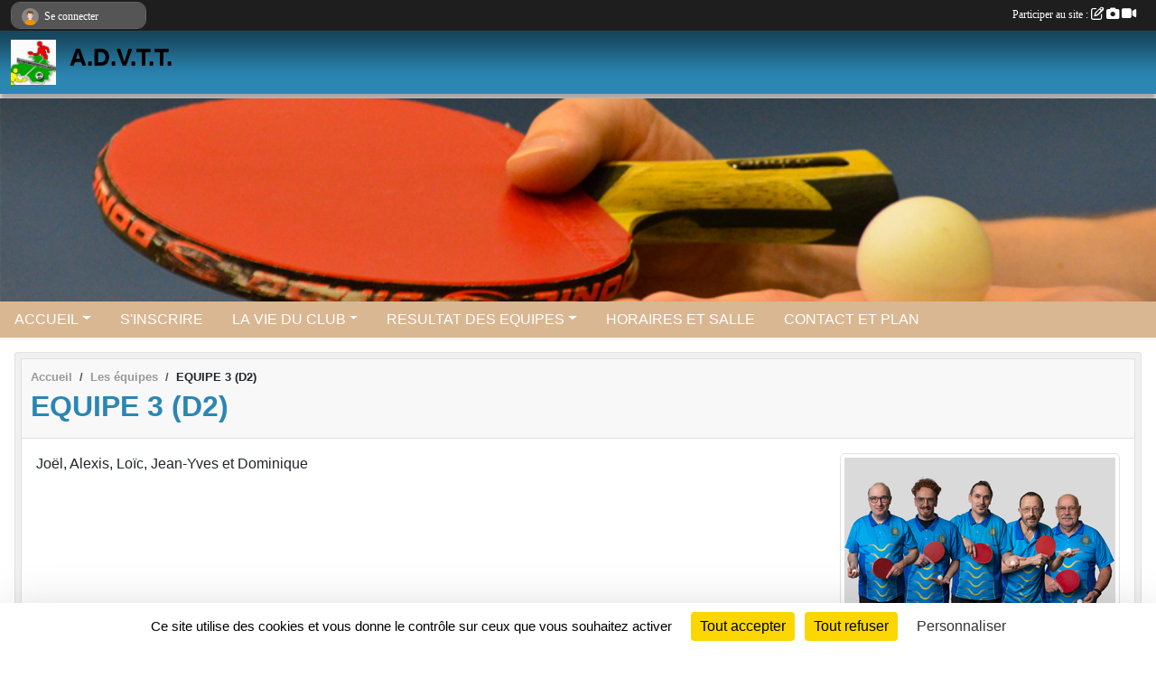

--- FILE ---
content_type: text/html; charset=UTF-8
request_url: https://www.adv-tennisdetable.fr/equipes/equipe-3-d2-50417
body_size: 5543
content:
<!DOCTYPE html>
<html lang="fr" class="Arial uppercasable">
<head>
    <base href="https://www.adv-tennisdetable.fr/">
    <meta charset="utf-8">
    <meta http-equiv="Content-Type" content="text/html; charset=utf-8">
    <title>EQUIPE 3 (D2) - A.D.V.Tennis de Table  DREUX</title>
    <meta name="description" content="Joël, Alexis, Loïc, Jean-Yves et Dominique">
    <meta name="viewport" content="width=device-width, initial-scale=1, maximum-scale=1">
    <meta name="csrf-token" content="emtvzlC021cgsAVHz7PIi9N2cdK146dPbpqqx5mL">
    <meta name="apple-itunes-app" content="app-id=890452369">

    <link rel="shortcut icon" type="image/jpeg" href="/media/uploaded/sites/10336/association/56c333a7edc95_logo5Fvrier2015..JPG">    
    <link rel="apple-touch-icon" sizes="152x152" href="/mu-152/10336/association/56c333a7edc95_logo5Fvrier2015..JPG">
    <link rel="apple-touch-icon" sizes="180x180" href="/mu-180/10336/association/56c333a7edc95_logo5Fvrier2015..JPG">
    <link rel="apple-touch-icon" sizes="167x167" href="/mu-167/10336/association/56c333a7edc95_logo5Fvrier2015..JPG">
    <meta name="msapplication-TileImage" content="/mu-180/10336/association/56c333a7edc95_logo5Fvrier2015..JPG">


    <link rel="manifest" href="/manifest.json">
    <meta name="apple-mobile-web-app-title" content="A.D.V.Tennis de Table  DREUX">

 
    <meta property="og:image" content="https://www.adv-tennisdetable.fr/media/uploaded/sites/10336/groupe/65be9ad9aff2f_EQUIPE3D22023.jpg">
    <meta property="og:title" content="EQUIPE 3 (D2)">
    <meta property="og:url" content="https://www.adv-tennisdetable.fr/equipes/equipe-3-d2-50417">
    <meta property="og:description" content="Joël, Alexis, Loïc, Jean-Yves et Dominique">


    <link rel="alternate" type="application/rss+xml" title="A.D.V.Tennis de Table  DREUX - Les news" href="/rss/news">
    <link rel="alternate" type="application/rss+xml" title="A.D.V.Tennis de Table  DREUX - Les évènements" href="/rss/evenement">


<link type="text/css" rel="stylesheet" href="css/bootstrap.5.3.2/bootstrap.min.css">

<link type="text/css" rel="stylesheet" href="css/fontawesome-free-6.5.1-web/css/all.min.css">

<link type="text/css" rel="stylesheet" href="css/barre-noire.css">

<link type="text/css" rel="stylesheet" href="css/common.css">

<link type="text/css" rel="stylesheet" href="css/design-1.css">

<link type="text/css" rel="stylesheet" href="js/fancybox.5.0.36/fancybox.css">

<link type="text/css" rel="stylesheet" href="fonts/icons.css">

    <script src="js/bootstrap.5.3.2/bootstrap.bundle.min.js?tm=1736255796"></script>
    <script src="js/jquery-3.7.1.min.js?tm=1736255796"></script>
    <script src="js/advert.js?tm=1736255796"></script>

     <script src="/tarteaucitron/tarteaucitron.js"></script>
    <script src="/tarteaucitron/tarteaucitron-services.js"></script>
    <script>
        tarteaucitron.init({
            "privacyUrl": "", /* Privacy policy url */

            "hashtag": "#tarteaucitron", /* Open the panel with this hashtag */
            "cookieName": "tarteaucitron", /* Cookie name */

            "orientation": "bottom", //  "middle", /* Banner position (top - bottom) */

            "showAlertSmall": false, /* Show the small banner on bottom right */
            "cookieslist": false, /* Show the cookie list */

            "showIcon": false, /* Show cookie icon to manage cookies */
            "iconPosition": "BottomRight", /* BottomRight, BottomLeft, TopRight and TopLeft */

            "adblocker": false, /* Show a Warning if an adblocker is detected */

            "DenyAllCta" : true, /* Show the deny all button */
            "AcceptAllCta" : true, /* Show the accept all button when highPrivacy on */
            "highPrivacy": true, /* HIGHLY RECOMMANDED Disable auto consent */

            "handleBrowserDNTRequest": false, /* If Do Not Track == 1, disallow all */

            "removeCredit": true, /* Remove credit link */
            "moreInfoLink": true, /* Show more info link */
            "useExternalCss": false, /* If false, the tarteaucitron.css file will be loaded */

            "readmoreLink": "", /* Change the default readmore link */

            "mandatory": true, /* Show a message about mandatory cookies */
        });
        
    </script> 
</head>
<body class="colonne_widget_double equipes_equipes_details bg-type-none no-orientation fixed-footer users-rounded filters-select is-couleur2-lumineuse footer-with-partenaires"  style="--color1: rgb(43, 134, 178);--color2: rgb(217, 183, 146);--color1-light: rgba(43, 134, 178,0.05);--color1-declined: rgb(75,166,210);--color2-declined: rgb(185,151,114);--title-color: rgb(0, 0, 0);--color1-bkg-texte1: rgb(203,255,255);--color1-bkg-texte2: rgb(57,23,0);--background-color: rgb(255, 255, 255);--logo-size: 50px;--title-px: 60;--title-size: 2em;--slogan-size: 1.5em;--title-size-coef1: 0,41666666666667;--title-size-coef2: 10;--color1r: 43;--color1g: 134;--color1b: 178;--max-width: 1400px;--bandeau-w: 100%;--bandeau-h: auto;--bandeau-x: 0;--bandeau-y: 0;--bandeau-max-height: 245.614px;" >
        <div id="wrap">
    <div id="a2hs" class="bg-dark d-sm-none">
    <div class="container-fluid py-3 maxwidth">
        <div class="row">
            <div class="col-6 text-white">
                <img src="/images/common/mobile-app.png" class="img-thumbnail" style="max-width:30px">
                sportsregions
            </div>
            <div class="col-6 text-end">
                <a href="https://play.google.com/store/apps/details?id=com.initiatives.sportsregions&hl=fr_FR" class="btn btn-sm btn-success">Installer</a>
            </div>
        </div>
    </div>
</div>    <header id="header">
        <div class="fond">
            <div id="degrade"></div>
            <div class="container-fluid maxwidth">
                <div class="row">
                    <div class="col" id="logo">
                    
                            <a id="image_logo" href="https://www.adv-tennisdetable.fr" rel="home"><img src="/media/uploaded/sites/10336/association/56c333a7edc95_logo5Fvrier2015..JPG" alt="Logo"></a>
                            
                        <div>
                                <p class="longueur_1"><a href="https://www.adv-tennisdetable.fr" rel="home">A.D.V.T.T.</a></p>
      
                            <span class="slogan"></span>
                        </div>
                    </div>
                </div>
            </div>
        </div>
        
            <section class="container-fluid px-0 maxwidth">
            <div class="row g-0">
                <div class="bandeau col" id="conteneur_bandeau">
                    <a href="https://www.adv-tennisdetable.fr"  rel="home"  >
                        <img id="image_bandeau" src="/media/uploaded/sites/10336/bandeau/tdt.jpg" alt="Bandeau">
                    </a>
                </div>
            </div>
        </section>
            
            
        <section class="container-fluid px-0 maxwidth">
            <div class="row g-0">
                <div class="col">
                    <nav id="mainmenu" class="allow2lines">
                        <ul class="nav nav-pills">
            
    <li class="nav-item dropdown" id="menu_292419">
        <button class="nav-link dropdown-toggle " data-bs-toggle="dropdown" role="button" aria-haspopup="true" aria-expanded="false">ACCUEIL</button>
        <div class="dropdown-menu">
                            <a class="dropdown-item" href="https://www.adv-tennisdetable.fr" id="menu_292420">ACCUEIL</a>
                            <a class="dropdown-item" href="/organigramme-du-club/organigramme-20232024-5208" id="menu_701621">Organigramme 2023/2024</a>
                    </div>
    </li>
            
    <li class="nav-item" id="menu_643030">
        <a class="nav-link " href="https://www.adv-tennisdetable.fr/documents">S&#039;INSCRIRE</a>
    </li>
            
    <li class="nav-item dropdown" id="menu_292421">
        <button class="nav-link dropdown-toggle " data-bs-toggle="dropdown" role="button" aria-haspopup="true" aria-expanded="false">LA VIE DU CLUB</button>
        <div class="dropdown-menu">
                            <a class="dropdown-item" href="https://www.adv-tennisdetable.fr/evenements" id="menu_292422">Évènements</a>
                            <a class="dropdown-item" href="https://www.adv-tennisdetable.fr/equipes" id="menu_292423">Les équipes</a>
                            <a class="dropdown-item" href="https://www.adv-tennisdetable.fr/actualites-du-club" id="menu_292425">Les News</a>
                    </div>
    </li>
            
    <li class="nav-item dropdown" id="menu_472285">
        <button class="nav-link dropdown-toggle " data-bs-toggle="dropdown" role="button" aria-haspopup="true" aria-expanded="false">RESULTAT DES EQUIPES</button>
        <div class="dropdown-menu">
                            <a class="dropdown-item" href="https://www.adv-tennisdetable.fr/equipes/equipe-1-r3-50407" id="menu_728364">ADVTT 1</a>
                            <a class="dropdown-item" href="https://www.adv-tennisdetable.fr/equipes/equipe-2-d1-50403" id="menu_728365">ADVTT 2</a>
                            <a class="dropdown-item" href="https://www.adv-tennisdetable.fr/equipes/equipe-3-d2-50417" id="menu_728366">ADVTT 3</a>
                            <a class="dropdown-item" href="https://www.adv-tennisdetable.fr/equipes/equipe-4-d2-85536" id="menu_728367">ADVTT 4</a>
                            <a class="dropdown-item" href="https://www.adv-tennisdetable.fr/equipes/equipe-5-d3-136086" id="menu_728368">ADVTT 5</a>
                    </div>
    </li>
            
    <li class="nav-item" id="menu_292426">
        <a class="nav-link " href="/en-savoir-plus/horaires-et-salle-72678">HORAIRES ET SALLE</a>
    </li>
            
    <li class="nav-item" id="menu_292439">
        <a class="nav-link " href="https://www.adv-tennisdetable.fr/contactez-nous">CONTACT ET PLAN</a>
    </li>
</ul>
<form action="#" method="post">
    <select class="form-control form-select" id="navigation-select" name="navigation-select">
        <option value="">Navigation</option>
    </select>
</form>                    </nav>
                </div>
            </div>
        </section>
    </header>
        <div class="container-fluid px-0 px-sm-3 px-xxl-0 pb-5 maxwidth   is_detail   is_accueil  " id="contenu">
                
<div class="row">
    <div class="col-lg-12" id="main-column">
            <section id="main">
            <div class="inner" style="min-height:0">
                <header id="content-header">
                        <nav aria-label="breadcrumb">
        <ol class="breadcrumb" itemscope itemtype="https://schema.org/BreadcrumbList">
                            <li class="breadcrumb-item " itemprop="itemListElement" itemscope itemtype="https://schema.org/ListItem"><meta itemprop="position" content="1"><a href="https://www.adv-tennisdetable.fr" itemprop="item"><span itemprop="name">Accueil</span></a></li>
                            <li class="breadcrumb-item  interval " itemprop="itemListElement" itemscope itemtype="https://schema.org/ListItem"><meta itemprop="position" content="2"><a href="https://www.adv-tennisdetable.fr/equipes" itemprop="item"><span itemprop="name">Les équipes</span></a></li>
                            <li class="breadcrumb-item " itemprop="itemListElement" itemscope itemtype="https://schema.org/ListItem"><meta itemprop="position" content="3"><span itemprop="name">EQUIPE 3 (D2)</span></li>
                    </ol>
    </nav>
                            <h1 ><span>EQUIPE 3 (D2)</span></h1>
                                        <hr class="leon">
</header>
                <div class="content">
                    <div class="content  ">
                        <section class="detail equipe">
                            <div class="container-fluid px-0">
                                <div class="row">
                                    <div class="col-12">
                                        <section id="main-content">
        <figure class="illustration">
        <a data-fancybox="images" href="/media/uploaded/sites/10336/groupe/65be9ad9aff2f_EQUIPE3D22023.jpg" data-caption="EQUIPE 3 (D2)">
            <img class="img-thumbnail" src="/media/uploaded/sites/10336/groupe/crop_65be9ad9aff2f_EQUIPE3D22023.jpg" alt="EQUIPE 3 (D2)">
        </a>
    </figure>
        Joël, Alexis, Loïc, Jean-Yves et Dominique
</section>
                                    </div>
                                </div>
                            </div>
                        </section>
                    </div>
                </div>

            </div>
        </section>
                        <section class="widget grand_widget widget_html">
    <div class="inner">
        <header>
    <h2 class="secondary-content"><span >Résultat</span></h2>
</header>
        <div class="content">
            <iframe frameborder="0" height="100%" loading="lazy" scrolling="no" src="https://www.pongiste.fr/include/pages/equipes.php?cx_poule=885831&D1=160770&organisme_pere=140&poule=1&num_club=04280722&color=5E9DC8&taille=&nomequipe=ADVTT%203&nomequipe=ADVTT%203&num_phase=all&numpoule=4&division=D28_D%C3%89PARTEMENTALE_2_Ph1&phase=1" width="100%"></iframe>

<script type="text/javascript" src="https://www.pongiste.fr/include/js/jquery.min.js"></script>

<script type="text/javascript" src="https://www.pongiste.fr/include/setIframeHeight-master/dist/set-iframe-height-parent.js"></script>
        </div>
    </div>
</section>
     
    </div>
</div>
    </div>
</div><footer id="footer"  class="with-partenaires" >
    <div class="container maxwidth">
        <div class="row partenaires">
        <div class="col-12 px-0">
            <div class="container-fluid">
                <div class="d-none d-sm-flex row background">
                    <div class="col">
                                                <h2>Les partenaires du club</h2>
                    </div>
                </div>
                <div class="d-none d-sm-flex row background pb-2 justify-content-center ">
                                        <div class="col-2 col-md-1 py-2 px-1 px-md-2 px-xl-3 part text-center ">
                        <a data-bs-toggle="tooltip" data-bs-placement="top" href="/partenaires/le-pongiste-86623" title="Le pongiste">
                                                            <img class="img-fluid border" src="/mub-120-120-f3f3f3/10336/partenaire/5d7a2cb8bf132_Pongiste.png" alt="Le pongiste">
                                                    </a>
                    </div>
                                        <div class="col-2 col-md-1 py-2 px-1 px-md-2 px-xl-3 part text-center ">
                        <a data-bs-toggle="tooltip" data-bs-placement="top" href="/partenaires/sportsregionsfr-tennis-de-table-50847" title="Sportsregions.fr - Tennis de Table">
                                                            <img class="img-fluid border" src="/mub-120-120-f3f3f3/10336/partenaire/partenaire-sportsregions-tt.jpg" alt="Sportsregions.fr - Tennis de Table">
                                                    </a>
                    </div>
                                        <div class="col-2 col-md-1 py-2 px-1 px-md-2 px-xl-3 part text-center ">
                        <a data-bs-toggle="tooltip" data-bs-placement="top" href="/partenaires/initiatives-50848" title="Initiatives">
                                                            <img class="img-fluid border" src="/mub-120-120-f3f3f3/10336/partenaire/partenaire-initiatives.jpg" alt="Initiatives">
                                                    </a>
                    </div>
                                        <div class="col-2 col-md-1 py-2 px-1 px-md-2 px-xl-3 part text-center ">
                        <a data-bs-toggle="tooltip" data-bs-placement="top" href="/partenaires/ville-de-dreux-50858" title="VILLE DE DREUX">
                                                            <img class="img-fluid border" src="/mub-120-120-f3f3f3/10336/partenaire/56c20e7427306_BlasonVilledeDreuxbleuazur.jpg" alt="VILLE DE DREUX">
                                                    </a>
                    </div>
                                        <div class="col-2 col-md-1 py-2 px-1 px-md-2 px-xl-3 part text-center  last ">
                        <a data-bs-toggle="tooltip" data-bs-placement="top" href="/partenaires/fftt-50846" title="FFTT">
                                                            <img class="img-fluid border" src="/mub-120-120-f3f3f3/10336/partenaire/partenaire-fftt.jpg" alt="FFTT">
                                                    </a>
                    </div>
                                    </div>
            </div>
        </div>
    </div>
        <div class="row py-3">
            <div class="col-md-3 col-lg-3 col-xl-3 col-xxl-3 pt-3 pb-1 text-center">
                <nav id="copyright"><a href="https://www.sportsregions.fr/inscription" title="Création de site internet de club de Tennis de Table" rel="friend" class="tag_acces_outil_footer_01A"><strong>Sports<em>regions</em></strong></a></nav>                <div id="stats_analyser"></div>            </div>
            <div class="col-md-4 col-lg-4 col-xl-4 col-xxl-3 pt-3 pb-1 px-0 text-center">
                <div id="footer-apps">
            <a href="https://play.google.com/store/apps/details?id=com.initiatives.sportsregions&amp;hl=fr_FR"  title="Télécharger l'application Android dans le Play Store"><img src="/images/common/badge-playstore-fr.svg" alt="Télécharger l'application Android dans le play Store"></a>
                <a href="https://itunes.apple.com/fr/app/sportsregions/id890452369" title="Télécharger l'application iPhone dans l\'App Store"><img src="/images/common/badge-appstore-fr.svg" alt="Télécharger l'application iPhone dans l'App Store"></a>
    </div>            </div>
            <div class="col-md-5 col-lg-5 col-xl-4 col-xxl-5 pt-3 pb-1 text-center">
                <nav id="cookies">
    <ul>
        <li><a href="https://www.sportsregions.fr/charte-cookies" class="informations-legales">Charte cookies</a></li>
                <li><a href="javascript:void(0);" onclick="tarteaucitron.userInterface.openPanel();" class="informations-legales">Gestion des cookies</a></li>
            </ul>
</nav>                <nav id="legal">
    <ul>
        <li><a href="https://www.adv-tennisdetable.fr/informations-legales" class="informations-legales">Informations légales</a></li>
        <li><a href="https://www.sportsregions.fr/signaler-un-contenu-inapproprie?k=106832896">Signaler un contenu inapproprié</a></li>
    </ul>
</nav>            </div>
            <div class="col-xl-1 col-xxl-1 text-center pt-3 pb-1 px-0 rss d-none d-xl-block">
                <div class="rss">
    <a href="https://www.adv-tennisdetable.fr/rss/news" data-bs-toggle="tooltip" data-bs-placement="top" title="Flux rss des actualités"><i class="fa fa-rss"></i></a>
    <a href="https://www.adv-tennisdetable.fr/rss/evenement" data-bs-toggle="tooltip" data-bs-placement="top" title="Flux rss des évènements"><i class="fa fa-rss"></i></a>
</div>            </div>
        </div>
    </div>
</footer>        <div id="log_bar">
    <div class="container-fluid maxwidth">
        <div class="row" id="barre_noire">
            <div class="col">
                <div id="informations_utilisateur" class="not-connected">
                    <div id="lien_user" class="hilight">
                        <a href="https://www.adv-tennisdetable.fr/se-connecter" id="lien_user_lien">
                        <img id="avatar" class="img-fluid rounded-circle" src="/images/common/boxed-item-membre.svg" alt="avatar"><span class="label">Se connecter</span>
                        </a>
                    </div>
                    <input type="hidden" name="login_sv_email" value="">
                    <input type="hidden" name="login_sv_mode" value="">
                    <input type="hidden" name="login_sv_message" value="">
                    <div id="popup_login"><div id="popup_login_modal" class="modal fade" tabindex="-1" role="dialog" style="display:none"></div></div>
                </div>
            </div>
            <div class="col">
                <div id="participate">
                    <a href="https://www.adv-tennisdetable.fr/se-connecter" title="Se connecter pour rédiger une news">
                        Participer au site :
                    
                        <i class="far fa-edit"></i>
        
                        <i class="fas fa-camera"></i>
        
                        <i class="fas fa-video"></i>
                    </a>
                </div>
                            </div>
        </div>
    </div>
</div>
<div id="mobile_login_bar">
    <div class="container-fluid maxwidth">
        <div class="row">
            <div class="col-7 text-right">
                Envie de participer ?
            </div>
            <div class="col-5 text-center">
                <a href="https://www.adv-tennisdetable.fr/se-connecter" id="lien_user_lien_mobile" class="btn btn-sm btn-primary">Connexion</a>
            </div>
        </div>
    </div>
</div>        <div id="fb-root"></div>
    <div id="confirmPop" class="modal" style="display:none"></div>
    <div id="multi_modal" class="modal fade" tabindex="-1" role="dialog" style="display:none"></div>
    <script>
    var page_courante = "/equipes/equipe-3-d2-50417";
    var association_id = 10336;
    var auto_open_login = 0;
    var termes_recherche = "";
    var popup_login_mode = null;
    var popup_login_identifiant = null;
    var popup_login_autoopen = 0;
    </script>
        
        <script src="js/confirm-message-pop.js"></script>
    
        <script src="js/common.js"></script>
    
        <script src="js/design-1.js"></script>
    
        <script src="js/fancybox.5.0.36/fancybox.umd.js"></script>
    
        <script src="js/formulaire.js"></script>
    
        <script src="js/reservations.js"></script>
    
        <script src="js/controle-honorabilite.js"></script>
    
        <script src="js/login.js"></script>
         <script>
        (tarteaucitron.job = tarteaucitron.job || []).push("openstreetmap_sportsregions");
    
    (tarteaucitron.job = tarteaucitron.job || []).push("facebooklikebox");

    (tarteaucitron.job = tarteaucitron.job || []).push("dailymotion");

    (tarteaucitron.job = tarteaucitron.job || []).push("vimeo");

    (tarteaucitron.job = tarteaucitron.job || []).push("facebook_video_sportsregions");

    
    
    </script> </body>
</html>

--- FILE ---
content_type: text/html; charset=UTF-8
request_url: https://www.adv-tennisdetable.fr/mub-120-120-f3f3f3/10336/partenaire/partenaire-fftt.jpg
body_size: 3648
content:
���� JFIF  ` `  �� ;CREATOR: gd-jpeg v1.0 (using IJG JPEG v80), quality = 90
�� C 


�� C		��  x x ��           	
�� �   } !1AQa"q2���#B��R��$3br�	
%&'()*456789:CDEFGHIJSTUVWXYZcdefghijstuvwxyz���������������������������������������������������������������������������        	
�� �  w !1AQaq"2�B����	#3R�br�
$4�%�&'()*56789:CDEFGHIJSTUVWXYZcdefghijstuvwxyz��������������������������������������������������������������������������   ? �3��
 ( ��
 ( ��
 ( ��
 ( ��
 ( ��
 ( ��
 ( ��
 ( ��
 ( ��
 ( ��
 ( �z����(( �� ��
� �|E��߇�C�/i�,w�#���.0Z�Q��q�R0"�d���a�V�J�zAm��E��yx�L�T�FY��+j�}��4)�b� 62}�8�=��Ha@@��
 ( ��
 (9��'�Y(�gr P:�h�[�''�vyV��E荩���;�k��HL�� nc��2+ʩ����t����ϲ��)RX��q��}g�������<XD���G����?o�ѝ�>����u�P]���3�<��(O.�|�������)�#�>�5uox�W��ͬ|���F#U���9��~ՌkTm7��J�v��c����)a�B-�n�5���u�}WF�V���~ 6�oΞ�DeN;��rFu׎d�ɨ_K�cȣWV�e�w����UX�  P@ % - % q�~*�4����i��;-4�q�{��ꯦH��3�@�,V*��ߢ��w)��9�ogAZ+YI�1]��4��i���ǩ�F��D��2�,�A�q�>���^lp��ϟ��_��u3l�����ET���%�?��=�þ�|%�G���}��g�+t
>�O�潺t�J<�՗��X�^#U����O�w5+C�Oʀ�� PP���������]���|-�%巁�OhAK���r��h3���rO ��`pT񷋬�.��_�����pV�h�ǫ]>F��O�����.��I/���,G���yS���Xb�5�5=�x������c��J��W�t� �>�֯�+.#��C��L~�k���=����#���O��>�)��f���ii}[�V��7»��X���x��u�ol�1��)��Ol��������8�f� }u�R�/쌫���w֣�ߗd{{'�@�@�@�@�@�@@j ( �`��E x�����_����K�롿�m��B[k0�:$�պ=I�����zS�k�����wG�W�}�#�5i}��K�ϱ�:��ώr�z��s��+���mw�n3��9�ڽ�+�])�q��^�=��s��0�^@��f�|G�m��|���5�S�z&�w���;�G�[YZ���Ήʜe$E*�{H"��c����~OϨá|��6�7��c�����#d�A��)���h��a�Q�� �,u˯�T>&����<B�f���"(��r�p���D��~��%�2�������{f�Q��;q�z,#��Qɼy�6�ᯁ�>���Z�L�	 �dd8�Y���ŭs��y����[E'�^ ����""��Q���x� ze 
 (���C�/����-�x�S��K���u-�˩,p0�a���[ N8�4���X� ���F� �4��U1���>|.����l�.�s�C��|���װ���LJCo#��q������� l��� �� i=#��2�W��e�ǨK/��yu;��z��1Q�ԑ� �,#Ͽ�`xo��O�� ���TX�?f��&:o�d���{U���[i>.��;�:H�+nh��6c�^�`r��N��� h���� F�P���Hu���?��'��h����M����+��S쪑�ށ�B��|W� �>-|/�km�7�.nn�[y�����6c��l��h�)���i� ?� �k��a� b� d}�c�y�n� �o�N��]�R�� g�پ�z��B-y���n�uGG��bZF�v����)����֐_Z�����v�4m���h俲�������o��I��&�-� ��]Qv��6u�zla� =i?�Z ?�Z (P@-�/�7�u����������9�8ܤ����Rc;d\m#'��08_�W� ��z[Z��9��\Z_%�QZ�Mo:��s�50�B�T��&��|S�>�^�֕��0<v�qgu�� �B�lF�����jg�&�kj^���Yj��k�F��.�˩�
>�$R3I�֛��.(�GWq�O�����kF�]kEx4�$�����6Ҩ
��֘�yV���g;��4_^�� ��U�v��L)����EU���
rxUn	&�3F�㔼���!�v�V�m%ͺ��@��*��}��Y�|�h��_�}SR�%�H.g{�;�vl�Rɸ�������� �V�t��5�j���W>)��@�ټ�H���6� f-�ۈ~c�Gh3�)( � % - ��J�}ώ<3��ky����v��9R9U�'�v�R~����}���ϩ���}^�t�t�l��.(�En���O02N��S�t��0j���usi�k�2)!��(�b1�2�\�̲9_�"���P�ֳ�2\_� o���粊�7�N�	Yt��n��������O�C�`�cF��iv`>)v>'�X�$�I�Ow3�M��~�p��<�� ����x�H�x��3cYB�A�I=ܤ��͌]*��|�'<`��?����k��7�GC��S]FD��3����(��<�l��uy ���T՗I����駁pDm-\�hdw!�a�E�k 0A0]����7�|#�h�y-���$s1��T`�R�  PMY!@  P@  P@  P@  P@  P@  P@  P@  P@  P@  P@  P��

--- FILE ---
content_type: text/html; charset=UTF-8
request_url: https://www.adv-tennisdetable.fr/visites
body_size: 5
content:
16270